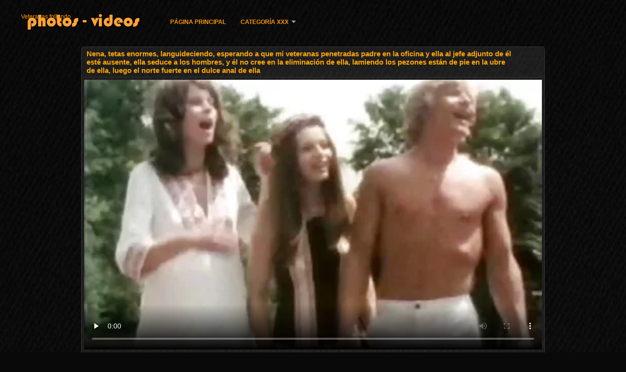

--- FILE ---
content_type: text/html; charset=UTF-8
request_url: https://veteranasfollando.com/video/2435/nena-tetas-enormes-languideciendo-esperando-a-que-mi-veteranas-penetradas-padre-en-la-oficina-y-ella-al-jefe-adjunto-de-%C3%A9l-est%C3%A9-ausente-ella-seduce-a-los-hombres-y-%C3%A9l-no-cree-en-la-eliminaci%C3%B3n-de-ella-lamiendo-los-pezones-est%C3%A1n-de-pie-en-la-ubre-de-ella-luego-el-norte-fuerte-en-el-dulce-anal-de-ella
body_size: 11038
content:
<!DOCTYPE html>
<html lang="es">
<head>
<meta http-equiv="Content-Language" content="es" />
<title>Nena, tetas enormes, languideciendo, esperando a que mi veteranas penetradas padre en la oficina y ella al jefe adjunto de él esté ausente, ella seduce a los hombres, y él no cree en la eliminación de ella, lamiendo los pezones están de pie en la ubre de ella, luego el norte fuerte en el dulce anal de ella</title>
<meta http-equiv="Content-Type" content="text/html; charset=utf-8" />
<meta name="viewport" content="width=device-width, initial-scale=1.0">
<meta http-equiv="X-UA-Compatible" content="IE=edge" />
<meta name="keywords" content="Veteranas follando, porno gratis xxx porno caliente " />
<meta name="description" content="El hombre regresó de la oficina y fue a la cocina, vio a la suegra del niño desnudo, afortunadamente, incluso en pantalones cortos y comenzó a hacer declaraciones de que no vivía aquí solo y tenía que cumplir con las reglas de cortesía. Luego el diablo se movió hacia la niña y ella comenzó a discutir con él, luego se veteranas penetradas quitó la ropa interior, tomó su mano, estiró el vestido para que lo usara e insertó sus dedos en su vagina." />
<link rel="canonical" href="https://veteranasfollando.com/video/2435/nena-tetas-enormes-languideciendo-esperando-a-que-mi-veteranas-penetradas-padre-en-la-oficina-y-ella-al-jefe-adjunto-de-él-esté-ausente-ella-seduce-a-los-hombres-y-él-no-cree-en-la-eliminación-de-ella-lamiendo-los-pezones-están-de-pie-en-la-ubre-de-ella-luego-el-norte-fuerte-en-el-dulce-anal-de-ella/"/>
<link rel="shortcut icon" href="https://veteranasfollando.com/files/favicon.ico" />
<link rel="stylesheet" href="https://veteranasfollando.com/files/style_new.css" type="text/css" media="all">
<meta name="author" content="PornoMan" />
<meta name="robots" content="ALL" />
<meta name="revisit-after" content="1 day" />
<meta name="rating" content="RTA-5042-1996-1400-1577-RTA" />
<base target="_blank">
<style>body,.video_block {font-family: Arial;}</style></head>
<body><header role="banner">
<div id="header">
<div class="header_holder"><nav role="navigation">
<div id="logo"><a href="https://veteranasfollando.com/" target="_self">Veteranas follando</a></div>
<div id="top-menu">
<a href="https://veteranasfollando.com/" target="_self">Página principal </a>
<span class="categoriesHref"><a title="Joder categorías " href="https://veteranasfollando.com/categoryall.html" class=" cathref drop_down" target="_self">Categoría XXX <span class="dropdown_arrow"></span></a><div class="arrow_popup"></div><div class="cat_popup">
<ul class="categories_dropdown_ul">
<li><a title="Porno Amateur" href="https://veteranasfollando.com/category/amateur/" target="_self">Porno Amateur</a></li><li><a title="Sexy hd" href="https://veteranasfollando.com/category/hd/" target="_self">Sexy hd</a></li><li><a title="Desnuda chicas adolescentes" href="https://veteranasfollando.com/category/teens/" target="_self">Desnuda chicas adolescentes</a></li><li><a title="Cuties asiáticos" href="https://veteranasfollando.com/category/asian/" target="_self">Cuties asiáticos</a></li><li><a title="Maduro" href="https://veteranasfollando.com/category/matures/" target="_self">Maduro</a></li><li><a title="MILF" href="https://veteranasfollando.com/category/milf/" target="_self">MILF</a></li><li><a title="Lindo desnudo" href="https://veteranasfollando.com/category/blowjobs/" target="_self">Lindo desnudo</a></li><li><a title="Tetas" href="https://veteranasfollando.com/category/big_boobs/" target="_self">Tetas</a></li><li><a title="Xxx sexo duro" href="https://veteranasfollando.com/category/hardcore/" target="_self">Xxx sexo duro</a></li><li><a title="Corrida en la cama" href="https://veteranasfollando.com/category/cumshots/" target="_self">Corrida en la cama</a></li>
</ul><ul class="categories_dropdown_ul">
<li><a title="Anal video" href="https://veteranasfollando.com/category/anal/" target="_self">Anal video</a></li><li><a title="Masturbación" href="https://veteranasfollando.com/category/masturbation/" target="_self">Masturbación</a></li><li><a title="Sexy japonés" href="https://veteranasfollando.com/category/japanese/" target="_self">Sexy japonés</a></li><li><a title="Gatito" href="https://veteranasfollando.com/category/pussy/" target="_self">Gatito</a></li><li><a title="Voyeur levas" href="https://veteranasfollando.com/category/voyeur/" target="_self">Voyeur levas</a></li><li><a title="Viejo+joven" href="https://veteranasfollando.com/category/old+young/" target="_self">Viejo+joven</a></li><li><a title="Sexo babes" href="https://veteranasfollando.com/category/babes/" target="_self">Sexo babes</a></li><li><a title="Esposa" href="https://veteranasfollando.com/category/wife/" target="_self">Esposa</a></li><li><a title="Intermitente" href="https://veteranasfollando.com/category/public_nudity/" target="_self">Intermitente</a></li><li><a title="Bubí" href="https://veteranasfollando.com/category/grannies/" target="_self">Bubí</a></li>
</ul><ul class="categories_dropdown_ul">
<li><a title="Rubio" href="https://veteranasfollando.com/category/blondes/" target="_self">Rubio</a></li><li><a title="Bbw porno" href="https://veteranasfollando.com/category/bbw/" target="_self">Bbw porno</a></li><li><a title="Lesbianas" href="https://veteranasfollando.com/category/lesbians/" target="_self">Lesbianas</a></li><li><a title="Sexy interracial" href="https://veteranasfollando.com/category/interracial/" target="_self">Sexy interracial</a></li><li><a title="Cámaras ocultas" href="https://veteranasfollando.com/category/hidden_cams/" target="_self">Cámaras ocultas</a></li><li><a title="Sexy morenas" href="https://veteranasfollando.com/category/brunettes/" target="_self">Sexy morenas</a></li><li><a title="Sexy alemán" href="https://veteranasfollando.com/category/german/" target="_self">Sexy alemán</a></li><li><a title="Sexy femdom" href="https://veteranasfollando.com/category/femdom/" target="_self">Sexy femdom</a></li><li><a title="Sexy creampie" href="https://veteranasfollando.com/category/creampie/" target="_self">Sexy creampie</a></li><li><a title="Handjobs" href="https://veteranasfollando.com/category/handjobs/" target="_self">Handjobs</a></li>
</ul><ul class="categories_dropdown_ul">
<li><a title="Atado sexo" href="https://veteranasfollando.com/category/bdsm/" target="_self">Atado sexo</a></li><li><a title="Tetas" href="https://veteranasfollando.com/category/tits/" target="_self">Tetas</a></li><li><a title="Punto De Vista" href="https://veteranasfollando.com/category/pov/" target="_self">Punto De Vista</a></li><li><a title="Sexy peluda" href="https://veteranasfollando.com/category/hairy/" target="_self">Sexy peluda</a></li><li><a title="Sexy tratamientos faciales" href="https://veteranasfollando.com/category/facials/" target="_self">Sexy tratamientos faciales</a></li><li><a title="Juguetes sexuales, películas" href="https://veteranasfollando.com/category/sex_toys/" target="_self">Juguetes sexuales, películas</a></li><li><a title="Sexy intermitente" href="https://veteranasfollando.com/category/flashing/" target="_self">Sexy intermitente</a></li><li><a title="Conocido" href="https://veteranasfollando.com/category/pornstars/" target="_self">Conocido</a></li><li><a title="Sexo en grupo" href="https://veteranasfollando.com/category/group_sex/" target="_self">Sexo en grupo</a></li><li><a title="Tripartito" href="https://veteranasfollando.com/category/threesomes/" target="_self">Tripartito</a></li>
</ul><ul class="categories_dropdown_ul">
<li><a title="Xxx medias" href="https://veteranasfollando.com/category/stockings/" target="_self">Xxx medias</a></li><li><a title="Cámaras Web" href="https://veteranasfollando.com/category/webcams/" target="_self">Cámaras Web</a></li><li><a title="Famoso" href="https://veteranasfollando.com/category/celebrities/" target="_self">Famoso</a></li><li><a title="Sexy cornudo" href="https://veteranasfollando.com/category/cuckold/" target="_self">Sexy cornudo</a></li><li><a title="Negro+ébano" href="https://veteranasfollando.com/category/black+ebony/" target="_self">Negro+ébano</a></li><li><a title="Cerca de ups sexo" href="https://veteranasfollando.com/category/close-ups/" target="_self">Cerca de ups sexo</a></li><li><a title="Sexy francés" href="https://veteranasfollando.com/category/french/" target="_self">Sexy francés</a></li><li><a title="Madre" href="https://veteranasfollando.com/category/mom/" target="_self">Madre</a></li><li><a title="Pene grande sexo" href="https://veteranasfollando.com/category/big_cock/" target="_self">Pene grande sexo</a></li><li><a title="Sexy consolador" href="https://veteranasfollando.com/category/dildo/" target="_self">Sexy consolador</a></li>
</ul><span style="float:none;clear:both;"></span><div class="div_all_categories"><a class="all_categories" href="https://veteranasfollando.com/categoryall.html" target="_self">Todos los porno category </a></div></div></span>
</div>
</nav><div class="clear"></div>
</div>
</div>
</header><main role="main"><div id="content">
<div class="content"><div class="video_cols">
<div class="col_video">
<div>
<h1>Nena, tetas enormes, languideciendo, esperando a que mi veteranas penetradas padre en la oficina y ella al jefe adjunto de él esté ausente, ella seduce a los hombres, y él no cree en la eliminación de ella, lamiendo los pezones están de pie en la ubre de ella, luego el norte fuerte en el dulce anal de ella</h1>
<div class="flashdata"><div id="myElement">
<video preload="none" controls poster="https://veteranasfollando.com/media/thumbs/5/v02435.webp?1613869482" style="top: 0; left: 0; width: 100%; height: 100%; background-color: #000;"><source src="https://vs4.videosrc.net/s/3/39/39fd250c289e67cd9e385b3bfe019e52.mp4?md5=8HDQuVOL5_kmQPxReKCsVQ&expires=1768680003" type="video/mp4"/></video>
</div></div>
<div class="video_extras">
<div class="video-views video-bubble">Vista:  2486</div>
<div class="clear"></div>
<div class="video-categories margin-categories"><div class="category-label">Categorías de mierda </div>
<a href="/category/vintage/">Mejor porno vintage</a> 
<a href="/tag/18/">veteranas penetradas</a> 
<div class="clear"></div></div>
<div class="story_desription">El hombre regresó de la oficina y fue a la cocina, vio a la suegra del niño desnudo, afortunadamente, incluso en pantalones cortos y comenzó a hacer declaraciones de que no vivía aquí solo y tenía que cumplir con las reglas de cortesía. Luego el diablo se movió hacia la niña y ella comenzó a discutir con él, luego se veteranas penetradas quitó la ropa interior, tomó su mano, estiró el vestido para que lo usara e insertó sus dedos en su vagina.</div></div>
</div>
</div>

<div class="col_side">Porno gratis 
<ul class="video_list_top_days">		
<li class="one_col_video">
	<a href="https://veteranasfollando.com/link.php"><span class="video_image"><img src="https://veteranasfollando.com/media/thumbs/0/v09720.webp?1611364295" alt="Joven casero pareja write su amateur sexo videos gratis de veteranas follando en vídeo"/></span>
	<p>Joven casero pareja write su amateur sexo videos gratis de veteranas follando en vídeo</p>
		<span class="duration">06:27</span>
		<div class="video_views"><i class="icon-visibility"></i>35892</div>
		<div class="mini-rating" title="Votes: 1050">1050<i class="icon-video-list-thumbs-up icon-thumbs-up"></i></div></a>
</li><li class="one_col_video">
	<a href="/video/8800/un-hombre-libra-un-co%C3%B1o-de-veteranas-peludas-follando-una-puta-barata-y-dentro-de/"><span class="video_image"><img src="https://veteranasfollando.com/media/thumbs/0/v08800.webp?1611449934" alt="Un hombre libra un coño de veteranas peludas follando una puta barata y dentro de"/></span>
	<p>Un hombre libra un coño de veteranas peludas follando una puta barata y dentro de</p>
		<span class="duration">14:56</span>
		<div class="video_views"><i class="icon-visibility"></i>28505</div>
		<div class="mini-rating" title="Votes: 751">751<i class="icon-video-list-thumbs-up icon-thumbs-up"></i></div></a>
</li><li class="one_col_video">
	<a href="https://veteranasfollando.com/link.php"><span class="video_image"><img src="https://veteranasfollando.com/media/thumbs/9/v02619.webp?1609689296" alt="Una chica en una bicicleta tiene el pelo rojo ardiente que llevar a las niñas a una casa rural para veteranas tetonas follando comer fresas juntos y sexo codicioso por las quemaduras de la chimenea"/></span>
	<p>Una chica en una bicicleta tiene el pelo rojo ardiente que llevar a las niñas a una casa rural para veteranas tetonas follando comer fresas juntos y sexo codicioso por las quemaduras de la chimenea</p>
		<span class="duration">14:38</span>
		<div class="video_views"><i class="icon-visibility"></i>31879</div>
		<div class="mini-rating" title="Votes: 552">552<i class="icon-video-list-thumbs-up icon-thumbs-up"></i></div></a>
</li>
<li class="clear"></li>
</ul></div>
<div class="clear"></div>
</div>
<div class="related">
<div class="block_head"><h2>Similar Veteranas follando película porno </h2></div>
<ul class="video_list">		
<li class="video_block">
	<a href="https://veteranasfollando.com/link.php"><span class="video_image"><img src="https://veteranasfollando.com/media/thumbs/7/v00667.webp?1612919288" alt="La hermana de los trabajadores rusos, una joven amante de la casa que no tiene el dinero para pagar, pero hay una hermosa L. palo en la copa de veteranos follando pantimedias" width="450" height="265"></span>
	<p>La hermana de los trabajadores rusos, una joven amante de la casa que no tiene el dinero para pagar, pero hay una hermosa L. palo en la copa de veteranos follando pantimedias</p>
		<span class="duration">04:54</span>
		<div class="video_views"><i class="icon-visibility"></i>29380</div>
		<div class="mini-rating" title="Votes: 467">467<i class="icon-video-list-thumbs-up icon-thumbs-up"></i></div></a>
</li><li class="video_block">
	<a href="/video/200/a-la-milf-tetona-le-encanta-ser-dominada-por-hombres-y-esta-vez-est%C3%A1-obligada-a-penetrar-dos-veces-y-agrietarse-los-agujeros-en-las-costuras-cuando-las-pollas-penetran-el-culo-y-el-co%C3%B1o-de-ella-veteranas-eroticas/"><span class="video_image"><img src="https://veteranasfollando.com/media/thumbs/0/v00200.webp?1609631805" alt="A la MILF tetona le encanta ser dominada por hombres y esta vez está obligada a penetrar dos veces y agrietarse los agujeros en las costuras cuando las pollas penetran el culo y el coño de ella veteranas eroticas" width="450" height="265"></span>
	<p>A la MILF tetona le encanta ser dominada por hombres y esta vez está obligada a penetrar dos veces y agrietarse los agujeros en las costuras cuando las pollas penetran el culo y el coño de ella veteranas eroticas</p>
		<span class="duration">15:58</span>
		<div class="video_views"><i class="icon-visibility"></i>23188</div>
		<div class="mini-rating" title="Votes: 350">350<i class="icon-video-list-thumbs-up icon-thumbs-up"></i></div></a>
</li><li class="video_block">
	<a href="/video/4520/ruso-polluelo-con-la-redondo-bot%C3%ADn-wake-arriba-debido-de-la-xxx-veteranas-amateur-mamada-para-la/"><span class="video_image"><img src="https://veteranasfollando.com/media/thumbs/0/v04520.webp?1610761921" alt="Ruso polluelo con la redondo botín wake arriba debido de la xxx veteranas amateur mamada para la" width="450" height="265"></span>
	<p>Ruso polluelo con la redondo botín wake arriba debido de la xxx veteranas amateur mamada para la</p>
		<span class="duration">13:14</span>
		<div class="video_views"><i class="icon-visibility"></i>29916</div>
		<div class="mini-rating" title="Votes: 418">418<i class="icon-video-list-thumbs-up icon-thumbs-up"></i></div></a>
</li><li class="video_block">
	<a href="/video/8040/trimestre-%C3%A9l-cogi%C3%B3-la-pornograf%C3%ADa-estrella-videos-de-pornos-maduras/"><span class="video_image"><img src="https://veteranasfollando.com/media/thumbs/0/v08040.webp?1613439137" alt="Trimestre él cogió la pornografía estrella videos de pornos maduras" width="450" height="265"></span>
	<p>Trimestre él cogió la pornografía estrella videos de pornos maduras</p>
		<span class="duration">06:10</span>
		<div class="video_views"><i class="icon-visibility"></i>14991</div>
		<div class="mini-rating" title="Votes: 186">186<i class="icon-video-list-thumbs-up icon-thumbs-up"></i></div></a>
</li><li class="video_block">
	<a href="https://veteranasfollando.com/link.php"><span class="video_image"><img src="https://veteranasfollando.com/media/thumbs/4/v04724.webp?1613180589" alt="Reina de la belleza y el polvo de su búsqueda de la más larga videos xxx veteranos en su ciudad, cumplir con su ideal" width="450" height="265"></span>
	<p>Reina de la belleza y el polvo de su búsqueda de la más larga videos xxx veteranos en su ciudad, cumplir con su ideal</p>
		<span class="duration">01:30</span>
		<div class="video_views"><i class="icon-visibility"></i>18088</div>
		<div class="mini-rating" title="Votes: 189">189<i class="icon-video-list-thumbs-up icon-thumbs-up"></i></div></a>
</li><li class="video_block">
	<a href="https://veteranasfollando.com/link.php"><span class="video_image"><img src="https://veteranasfollando.com/media/thumbs/2/v09882.webp?1609601656" alt="Chico presta atención a Latina culo veteranas culiando" width="450" height="265"></span>
	<p>Chico presta atención a Latina culo veteranas culiando</p>
		<span class="duration">06:27</span>
		<div class="video_views"><i class="icon-visibility"></i>20346</div>
		<div class="mini-rating" title="Votes: 192">192<i class="icon-video-list-thumbs-up icon-thumbs-up"></i></div></a>
</li><li class="video_block">
	<a href="/video/4560/rubia-milf-videos-de-pornos-maduras-chupa-bastante-tap-de-people-de-la-streets/"><span class="video_image"><img src="https://veteranasfollando.com/media/thumbs/0/v04560.webp?1612314781" alt="Rubia MILF videos de pornos maduras chupa bastante tap de people de la streets" width="450" height="265"></span>
	<p>Rubia MILF videos de pornos maduras chupa bastante tap de people de la streets</p>
		<span class="duration">01:27</span>
		<div class="video_views"><i class="icon-visibility"></i>20596</div>
		<div class="mini-rating" title="Votes: 175">175<i class="icon-video-list-thumbs-up icon-thumbs-up"></i></div></a>
</li><li class="video_block">
	<a href="/video/9859/dos-hombres-j%C3%B3venes-y-libertino-juntos-la-sexo-con-veteranas-casero-investigaci%C3%B3n-sobre-el-pene-chico/"><span class="video_image"><img src="https://veteranasfollando.com/media/thumbs/9/v09859.webp?1612056345" alt="Dos hombres jóvenes, y libertino juntos la sexo con veteranas casero investigación sobre el pene chico" width="450" height="265"></span>
	<p>Dos hombres jóvenes, y libertino juntos la sexo con veteranas casero investigación sobre el pene chico</p>
		<span class="duration">11:23</span>
		<div class="video_views"><i class="icon-visibility"></i>10784</div>
		<div class="mini-rating" title="Votes: 87">87<i class="icon-video-list-thumbs-up icon-thumbs-up"></i></div></a>
</li><li class="video_block">
	<a href="https://veteranasfollando.com/link.php"><span class="video_image"><img src="https://veteranasfollando.com/media/thumbs/6/v08906.webp?1609431749" alt="Modelo porno abierto de ancho strap-on con un veteranas eroticas hombre blanco" width="450" height="265"></span>
	<p>Modelo porno abierto de ancho strap-on con un veteranas eroticas hombre blanco</p>
		<span class="duration">01:59</span>
		<div class="video_views"><i class="icon-visibility"></i>34714</div>
		<div class="mini-rating" title="Votes: 279">279<i class="icon-video-list-thumbs-up icon-thumbs-up"></i></div></a>
</li><li class="video_block">
	<a href="/video/9785/joven-cachonda-perras-mierda-en-una-discoteca-videos-pornos-de-mujeres-veteranas-con-chicos/"><span class="video_image"><img src="https://veteranasfollando.com/media/thumbs/5/v09785.webp?1611105796" alt="Joven cachonda perras mierda en una discoteca videos pornos de mujeres veteranas con chicos" width="450" height="265"></span>
	<p>Joven cachonda perras mierda en una discoteca videos pornos de mujeres veteranas con chicos</p>
		<span class="duration">12:01</span>
		<div class="video_views"><i class="icon-visibility"></i>13267</div>
		<div class="mini-rating" title="Votes: 106">106<i class="icon-video-list-thumbs-up icon-thumbs-up"></i></div></a>
</li><li class="video_block">
	<a href="https://veteranasfollando.com/link.php"><span class="video_image"><img src="https://veteranasfollando.com/media/thumbs/8/v00258.webp?1612919273" alt="El chico notó a la chica caliente debajo del abrigo que llevaba un traje de látex, y cuando le aludió al respecto, estaba muy molesta y quería irse, pero la chantajeó, y dijo que si no tenían sexo, le dirá a todos y a la perra veteranas cogiendo que lo chupen" width="450" height="265"></span>
	<p>El chico notó a la chica caliente debajo del abrigo que llevaba un traje de látex, y cuando le aludió al respecto, estaba muy molesta y quería irse, pero la chantajeó, y dijo que si no tenían sexo, le dirá a todos y a la perra veteranas cogiendo que lo chupen</p>
		<span class="duration">04:34</span>
		<div class="video_views"><i class="icon-visibility"></i>15251</div>
		<div class="mini-rating" title="Votes: 121">121<i class="icon-video-list-thumbs-up icon-thumbs-up"></i></div></a>
</li><li class="video_block">
	<a href="https://veteranasfollando.com/link.php"><span class="video_image"><img src="https://veteranasfollando.com/media/thumbs/3/v06923.webp?1609607562" alt="Madura esposa engañando a su porno veteranos marido follando en su coño como una vaquera" width="450" height="265"></span>
	<p>Madura esposa engañando a su porno veteranos marido follando en su coño como una vaquera</p>
		<span class="duration">08:17</span>
		<div class="video_views"><i class="icon-visibility"></i>9049</div>
		<div class="mini-rating" title="Votes: 67">67<i class="icon-video-list-thumbs-up icon-thumbs-up"></i></div></a>
</li><li class="video_block">
	<a href="https://veteranasfollando.com/link.php"><span class="video_image"><img src="https://veteranasfollando.com/media/thumbs/0/v01040.webp?1609670183" alt="Un niño despierta videos de xxx veteranas a una madre rusa durmiendo en ropa deportiva y lame su coño y toma el Big, Loud ella en un agujero lascivo" width="450" height="265"></span>
	<p>Un niño despierta videos de xxx veteranas a una madre rusa durmiendo en ropa deportiva y lame su coño y toma el Big, Loud ella en un agujero lascivo</p>
		<span class="duration">06:47</span>
		<div class="video_views"><i class="icon-visibility"></i>23478</div>
		<div class="mini-rating" title="Votes: 174">174<i class="icon-video-list-thumbs-up icon-thumbs-up"></i></div></a>
</li><li class="video_block">
	<a href="/video/7214/mujer-negra-madura-deja-que-la-polla-de-una-persona-blanca-est%C3%A9-en-un-culo-videos-sexo-con-veteranas-de-chocolate/"><span class="video_image"><img src="https://veteranasfollando.com/media/thumbs/4/v07214.webp?1612659713" alt="Mujer negra madura deja que la polla de una persona blanca esté en un culo videos sexo con veteranas de chocolate" width="450" height="265"></span>
	<p>Mujer negra madura deja que la polla de una persona blanca esté en un culo videos sexo con veteranas de chocolate</p>
		<span class="duration">06:55</span>
		<div class="video_views"><i class="icon-visibility"></i>26709</div>
		<div class="mini-rating" title="Votes: 195">195<i class="icon-video-list-thumbs-up icon-thumbs-up"></i></div></a>
</li><li class="video_block">
	<a href="/video/4659/la-madre-del-nuevo-hijo-videos-sexo-con-veteranas-del-acoso-del-estudiante-intenta-tener-sexo-con-un-hombre-maduro-y-experimentado/"><span class="video_image"><img src="https://veteranasfollando.com/media/thumbs/9/v04659.webp?1609633716" alt="La madre del nuevo hijo videos sexo con veteranas del acoso del estudiante intenta tener sexo con un hombre maduro y experimentado" width="450" height="265"></span>
	<p>La madre del nuevo hijo videos sexo con veteranas del acoso del estudiante intenta tener sexo con un hombre maduro y experimentado</p>
		<span class="duration">11:25</span>
		<div class="video_views"><i class="icon-visibility"></i>11193</div>
		<div class="mini-rating" title="Votes: 80">80<i class="icon-video-list-thumbs-up icon-thumbs-up"></i></div></a>
</li><li class="video_block">
	<a href="https://veteranasfollando.com/link.php"><span class="video_image"><img src="https://veteranasfollando.com/media/thumbs/9/v07819.webp?1611625361" alt="Curvas puta obtiene aproximadamente follada en todos videos pornos de mujeres veteranas los agujeros en Amateur gangbang" width="450" height="265"></span>
	<p>Curvas puta obtiene aproximadamente follada en todos videos pornos de mujeres veteranas los agujeros en Amateur gangbang</p>
		<span class="duration">03:00</span>
		<div class="video_views"><i class="icon-visibility"></i>34000</div>
		<div class="mini-rating" title="Votes: 242">242<i class="icon-video-list-thumbs-up icon-thumbs-up"></i></div></a>
</li><li class="video_block">
	<a href="/video/8413/compilaci%C3%B3n-de-hermosas-lesbianas-sexo-entre-j%C3%B3venes-perras-y-maduras-putas-veteranas-espa%C3%B1olas-xxx/"><span class="video_image"><img src="https://veteranasfollando.com/media/thumbs/3/v08413.webp?1609609503" alt="Compilación de hermosas lesbianas sexo entre jóvenes perras y maduras putas veteranas españolas xxx" width="450" height="265"></span>
	<p>Compilación de hermosas lesbianas sexo entre jóvenes perras y maduras putas veteranas españolas xxx</p>
		<span class="duration">06:40</span>
		<div class="video_views"><i class="icon-visibility"></i>21336</div>
		<div class="mini-rating" title="Votes: 151">151<i class="icon-video-list-thumbs-up icon-thumbs-up"></i></div></a>
</li><li class="video_block">
	<a href="/video/342/una-mujer-deliciosa-burl%C3%A1ndose-de-un-chico-mientras-montaba-en-el-columpio-junto-al-veteranas-folando-neum%C3%A1tico-con-pares-de-culo-en-el-fondo-de-ella-y-el-chico-corr%C3%ADa-por-la-casa-y-se-untaba-aceite-en-un-perro-grandes-pollas-audaces-y-fisting-directamente-en-los-agujeros-de-ella/"><span class="video_image"><img src="https://veteranasfollando.com/media/thumbs/2/v00342.webp?1613439795" alt="Una mujer deliciosa burlándose de un chico mientras montaba en el columpio junto al veteranas folando neumático con pares de culo, en el fondo de ella, y el chico corría por la casa y se untaba aceite en un perro, grandes pollas audaces y fisting directamente en los agujeros de ella" width="450" height="265"></span>
	<p>Una mujer deliciosa burlándose de un chico mientras montaba en el columpio junto al veteranas folando neumático con pares de culo, en el fondo de ella, y el chico corría por la casa y se untaba aceite en un perro, grandes pollas audaces y fisting directamente en los agujeros de ella</p>
		<span class="duration">02:24</span>
		<div class="video_views"><i class="icon-visibility"></i>7345</div>
		<div class="mini-rating" title="Votes: 51">51<i class="icon-video-list-thumbs-up icon-thumbs-up"></i></div></a>
</li><li class="video_block">
	<a href="/video/2554/guy-ayudar-a-una-anfitriona-lucrativa-limpieza-patio-de-la-granja-y-cuando-se-pone-demasiado-caliente-en-la-carretera-se-quit%C3%B3-las-camisas-de-veteranas-follando-gratis-s%C3%AD-mismo-y-la-madre-tambi%C3%A9n-lo-hacen-y-el-chico-se-sorprende-por-sus-tetas-y-ella-lo-tir%C3%B3-en-el-almac%C3%A9n-dice-que-ella-no-ha-tenido-un-hombre-en-mucho-tiempo-y-lo-que-sucede-en/"><span class="video_image"><img src="https://veteranasfollando.com/media/thumbs/4/v02554.webp?1609585549" alt="Guy ayudar a una anfitriona lucrativa limpieza patio de la granja y cuando se pone demasiado caliente en la carretera, se quitó las camisas de veteranas follando gratis sí mismo y la madre, también lo hacen y el chico se sorprende por sus tetas y ella lo tiró en el almacén dice que ella no ha tenido un hombre en mucho tiempo, y lo que sucede en" width="450" height="265"></span>
	<p>Guy ayudar a una anfitriona lucrativa limpieza patio de la granja y cuando se pone demasiado caliente en la carretera, se quitó las camisas de veteranas follando gratis sí mismo y la madre, también lo hacen y el chico se sorprende por sus tetas y ella lo tiró en el almacén dice que ella no ha tenido un hombre en mucho tiempo, y lo que sucede en</p>
		<span class="duration">07:47</span>
		<div class="video_views"><i class="icon-visibility"></i>25660</div>
		<div class="mini-rating" title="Votes: 178">178<i class="icon-video-list-thumbs-up icon-thumbs-up"></i></div></a>
</li><li class="video_block">
	<a href="/video/1296/%C3%A1spero-folla-a-su-novia-rusa-con-un-falo-y-luego-la-golpea-en-su-veteranas-culonas-follando-l-con-doble-penetraci%C3%B3n/"><span class="video_image"><img src="https://veteranasfollando.com/media/thumbs/6/v01296.webp?1609724686" alt="Áspero folla a su novia rusa con un falo y luego la golpea en su veteranas culonas follando L. Con doble penetración" width="450" height="265"></span>
	<p>Áspero folla a su novia rusa con un falo y luego la golpea en su veteranas culonas follando L. Con doble penetración</p>
		<span class="duration">02:59</span>
		<div class="video_views"><i class="icon-visibility"></i>3383</div>
		<div class="mini-rating" title="Votes: 23">23<i class="icon-video-list-thumbs-up icon-thumbs-up"></i></div></a>
</li><li class="video_block">
	<a href="/video/6697/gran-esposa-traje-para-la-completo-mierda-videos-pornos-caseros-de-veteranas/"><span class="video_image"><img src="https://veteranasfollando.com/media/thumbs/7/v06697.webp?1609702982" alt="Gran esposa traje para la completo mierda videos pornos caseros de veteranas" width="450" height="265"></span>
	<p>Gran esposa traje para la completo mierda videos pornos caseros de veteranas</p>
		<span class="duration">05:57</span>
		<div class="video_views"><i class="icon-visibility"></i>19662</div>
		<div class="mini-rating" title="Votes: 131">131<i class="icon-video-list-thumbs-up icon-thumbs-up"></i></div></a>
</li><li class="video_block">
	<a href="/video/5069/mi-marido-suavemente-despert%C3%B3-madura-esposa-y-darle-una-ma%C3%B1ana-tradici%C3%B3n-mierda-videos-de-veteranas-haciendo-el-amor-eso/"><span class="video_image"><img src="https://veteranasfollando.com/media/thumbs/9/v05069.webp?1613525557" alt="Mi marido suavemente despertó madura esposa y darle una mañana tradición mierda videos de veteranas haciendo el amor eso" width="450" height="265"></span>
	<p>Mi marido suavemente despertó madura esposa y darle una mañana tradición mierda videos de veteranas haciendo el amor eso</p>
		<span class="duration">05:47</span>
		<div class="video_views"><i class="icon-visibility"></i>15061</div>
		<div class="mini-rating" title="Votes: 99">99<i class="icon-video-list-thumbs-up icon-thumbs-up"></i></div></a>
</li><li class="video_block">
	<a href="/video/5278/bonita-rubia-con-grandes-tetas-no-esperaba-un-duro-dp-casting-videos-por-no-maduras/"><span class="video_image"><img src="https://veteranasfollando.com/media/thumbs/8/v05278.webp?1610758735" alt="Bonita rubia con grandes tetas no esperaba un duro DP casting videos por no maduras" width="450" height="265"></span>
	<p>Bonita rubia con grandes tetas no esperaba un duro DP casting videos por no maduras</p>
		<span class="duration">05:37</span>
		<div class="video_views"><i class="icon-visibility"></i>9671</div>
		<div class="mini-rating" title="Votes: 63">63<i class="icon-video-list-thumbs-up icon-thumbs-up"></i></div></a>
</li><li class="video_block">
	<a href="/video/9929/chicas-delgadas-con-tetas-peque%C3%B1as-propagaci%C3%B3n-pantimedias-l-veteranas-sexo-videos-en-frente-bf/"><span class="video_image"><img src="https://veteranasfollando.com/media/thumbs/9/v09929.webp?1613610772" alt="Chicas delgadas con tetas pequeñas propagación pantimedias L. veteranas sexo videos en frente bf" width="450" height="265"></span>
	<p>Chicas delgadas con tetas pequeñas propagación pantimedias L. veteranas sexo videos en frente bf</p>
		<span class="duration">03:23</span>
		<div class="video_views"><i class="icon-visibility"></i>17702</div>
		<div class="mini-rating" title="Votes: 116">116<i class="icon-video-list-thumbs-up icon-thumbs-up"></i></div></a>
</li><li class="video_block">
	<a href="/video/1729/un-profesor-privado-para-ayudar-veteranas-penetradas-a-dos-j%C3%B3venes-estudiantes-rusos-y-una-buena-preparaci%C3%B3n-para-la-universidad/"><span class="video_image"><img src="https://veteranasfollando.com/media/thumbs/9/v01729.webp?1612489912" alt="Un profesor privado para ayudar veteranas penetradas a dos jóvenes estudiantes rusos y una buena preparación para la Universidad" width="450" height="265"></span>
	<p>Un profesor privado para ayudar veteranas penetradas a dos jóvenes estudiantes rusos y una buena preparación para la Universidad</p>
		<span class="duration">01:28</span>
		<div class="video_views"><i class="icon-visibility"></i>10109</div>
		<div class="mini-rating" title="Votes: 65">65<i class="icon-video-list-thumbs-up icon-thumbs-up"></i></div></a>
</li><li class="video_block">
	<a href="/video/6374/una-chica-joven-rubia-sexo-casero-de-veteranas-con-las-piernas-abiertas-y-hacer-felices-a-los-hombres-foll%C3%A1ndola/"><span class="video_image"><img src="https://veteranasfollando.com/media/thumbs/4/v06374.webp?1609580693" alt="Una chica joven, rubia sexo casero de veteranas con las piernas abiertas, y hacer felices a los hombres follándola" width="450" height="265"></span>
	<p>Una chica joven, rubia sexo casero de veteranas con las piernas abiertas, y hacer felices a los hombres follándola</p>
		<span class="duration">06:03</span>
		<div class="video_views"><i class="icon-visibility"></i>10889</div>
		<div class="mini-rating" title="Votes: 69">69<i class="icon-video-list-thumbs-up icon-thumbs-up"></i></div></a>
</li><li class="video_block">
	<a href="/video/9474/las-mujeres-h%C3%BAngaras-veteranas-espa%C3%B1olas-xxx-johanna-masturb%C3%A1ndose-el-co%C3%B1o-con-vibrador/"><span class="video_image"><img src="https://veteranasfollando.com/media/thumbs/4/v09474.webp?1613353892" alt="Las mujeres húngaras veteranas españolas xxx Johanna masturbándose el coño con vibrador" width="450" height="265"></span>
	<p>Las mujeres húngaras veteranas españolas xxx Johanna masturbándose el coño con vibrador</p>
		<span class="duration">06:18</span>
		<div class="video_views"><i class="icon-visibility"></i>15957</div>
		<div class="mini-rating" title="Votes: 101">101<i class="icon-video-list-thumbs-up icon-thumbs-up"></i></div></a>
</li><li class="video_block">
	<a href="/video/3759/compilaci%C3%B3n-de-%C3%A1spero-y-brutal-culo-de-mierda-joven-putas-veteranas-fallando-en-varias-posiciones/"><span class="video_image"><img src="https://veteranasfollando.com/media/thumbs/9/v03759.webp?1610499882" alt="Compilación de áspero y brutal culo de mierda joven putas veteranas fallando en varias posiciones" width="450" height="265"></span>
	<p>Compilación de áspero y brutal culo de mierda joven putas veteranas fallando en varias posiciones</p>
		<span class="duration">13:05</span>
		<div class="video_views"><i class="icon-visibility"></i>6650</div>
		<div class="mini-rating" title="Votes: 42">42<i class="icon-video-list-thumbs-up icon-thumbs-up"></i></div></a>
</li><li class="video_block">
	<a href="/video/4963/milf-en-piernas-largas-se-masturba-una-polla-a-veteranas-xxxx-una-trama-calva/"><span class="video_image"><img src="https://veteranasfollando.com/media/thumbs/3/v04963.webp?1610154348" alt="Milf en piernas largas se Masturba una polla a veteranas xxxx una trama calva" width="450" height="265"></span>
	<p>Milf en piernas largas se Masturba una polla a veteranas xxxx una trama calva</p>
		<span class="duration">12:47</span>
		<div class="video_views"><i class="icon-visibility"></i>6057</div>
		<div class="mini-rating" title="Votes: 38">38<i class="icon-video-list-thumbs-up icon-thumbs-up"></i></div></a>
</li><li class="video_block">
	<a href="/video/6132/mucama-chica-ayuda-veteranas-tetonas-follando-chico-poner-la-agujero-satisfacer-la-ansia-para-semen/"><span class="video_image"><img src="https://veteranasfollando.com/media/thumbs/2/v06132.webp?1609983952" alt="Mucama chica ayuda veteranas tetonas follando chico poner la agujero satisfacer la ansia para semen" width="450" height="265"></span>
	<p>Mucama chica ayuda veteranas tetonas follando chico poner la agujero satisfacer la ansia para semen</p>
		<span class="duration">06:38</span>
		<div class="video_views"><i class="icon-visibility"></i>23438</div>
		<div class="mini-rating" title="Votes: 147">147<i class="icon-video-list-thumbs-up icon-thumbs-up"></i></div></a>
</li><li class="video_block">
	<a href="/video/3021/linda-puta-aaliyah-hadid-chupar-profundo-y-chupar-grandes-pollas-tragar-la-polla-hasta-la-sexo-casero-veteranas-garganta-la-lengua-el-accidente-cerebrovascular-bolas-y-tir%C3%B3n-polla/"><span class="video_image"><img src="https://veteranasfollando.com/media/thumbs/1/v03021.webp?1609619662" alt="Linda puta Aaliyah Hadid, chupar profundo y chupar grandes pollas tragar la polla hasta la sexo casero veteranas garganta, la lengua, el accidente cerebrovascular bolas y tirón polla" width="450" height="265"></span>
	<p>Linda puta Aaliyah Hadid, chupar profundo y chupar grandes pollas tragar la polla hasta la sexo casero veteranas garganta, la lengua, el accidente cerebrovascular bolas y tirón polla</p>
		<span class="duration">15:25</span>
		<div class="video_views"><i class="icon-visibility"></i>5444</div>
		<div class="mini-rating" title="Votes: 34">34<i class="icon-video-list-thumbs-up icon-thumbs-up"></i></div></a>
</li>
</ul></div>
<div class="clear"></div>
</div></div>
<div class="clear"></div>
</div></main>
<div class="mob_footer">
<!--banner-->
</div>
<div id="menu">
<h2>el sitio web más popular en línea de todas las mujeres muy sexy Internet para las mujeres más sexys </h2>
<a href="/tag/7/">cogiendo veteranas</a>, <a href="/tag/85/">folladas de veteranas</a>, <a href="/tag/58/">porn maduras amateur</a>, <a href="/tag/13/">porno veteranos</a>, <a href="/tag/29/">pornos caseras maduras</a>, <a href="/tag/17/">sexo casero con veteranas</a>, <a href="/tag/68/">sexo casero de veteranas</a>, <a href="/tag/9/">sexo casero veteranas</a>, <a href="/tag/80/">sexo con veteranas casero</a>, <a href="/tag/6/">tetonas veteranas</a>, <a href="/tag/65/">ver veteranas follando</a>, <a href="/tag/55/">ver videos de mujeres maduras xxx</a>, <a href="/tag/74/">ver videos de porno de veteranas</a>, <a href="/tag/21/">ver videos porno de veteranas</a>, <a href="/tag/73/">ver videos porno veteranas</a>, <a href="/tag/50/">veteranas amateur xxx</a>, <a href="/tag/86/">veteranas buenas follando</a>, <a href="/tag/0/">veteranas cogiendo</a>, <a href="/tag/24/">veteranas colombianas follando</a>, <a href="/tag/40/">veteranas con jovenes xxx</a>, <a href="/tag/22/">veteranas con negros</a>, <a href="/tag/1/">veteranas culiando</a>, <a href="/tag/75/">veteranas culonas cojiendo</a>, <a href="/tag/32/">veteranas culonas follando</a>, <a href="/tag/61/">veteranas eroticas</a>, <a href="/tag/42/">veteranas españolas follando</a>, <a href="/tag/47/">veteranas españolas xxx</a>, <a href="/tag/27/">veteranas fallando</a>, <a href="/tag/76/">veteranas folando</a>, <a href="/tag/33/">veteranas folladoras</a>, <a href="/tag/67/">veteranas follando con jovencitos</a>, <a href="/tag/51/">veteranas follando con negros</a>, <a href="/tag/88/">veteranas follando gratis</a>, <a href="/tag/89/">veteranas follando videos gratis</a>, <a href="/tag/35/">veteranas follonas</a>, <a href="/tag/30/">veteranas fornicando</a>, <a href="/tag/14/">veteranas foyando</a>, <a href="/tag/53/">veteranas peludas follando</a>, <a href="/tag/18/">veteranas penetradas</a>, <a href="/tag/11/">veteranas pornos</a>, <a href="/tag/90/">veteranas sexo videos</a>, <a href="/tag/37/">veteranas tetonas follando</a>, <a href="/tag/44/">veteranas videos xxx</a>, <a href="/tag/39/">veteranas xxx caseros</a>, <a href="/tag/48/">veteranas xxx gratis</a>, <a href="/tag/57/">veteranas xxx videos</a>, <a href="/tag/20/">veteranas xxxx</a>, <a href="/tag/15/">veteranasfollando</a>, <a href="/tag/66/">veteranos cojiendo</a>, <a href="/tag/43/">veteranos follando</a>, <a href="/tag/46/">veteranos porno</a>, <a href="/tag/84/">video xxx de veteranas</a>, <a href="/tag/34/">video xxx veteranas</a>, <a href="/tag/5/">videos caseros maduras xxx</a>, <a href="/tag/12/">videos de pornos maduras</a>, <a href="/tag/56/">videos de sexo de veteranas</a>, <a href="/tag/23/">videos de sexo veteranas</a>, <a href="/tag/70/">videos de veteranas buenas</a>, <a href="/tag/71/">videos de veteranas culonas</a>, <a href="/tag/25/">videos de veteranas follando</a>, <a href="/tag/41/">videos de veteranas haciendo el amor</a>, <a href="/tag/62/">videos de veteranas tetonas</a>, <a href="/tag/10/">videos de veteranas xxx</a>, <a href="/tag/81/">videos de xxx veteranas</a>, <a href="/tag/52/">videos gratis de veteranas</a>, <a href="/tag/83/">videos gratis de veteranas follando</a>, <a href="/tag/3/">videos por no maduras</a>, <a href="/tag/54/">videos porno de veteranos</a>, <a href="/tag/45/">videos pornos amateur de maduras</a>, <a href="/tag/26/">videos pornos caseros de veteranas</a>, <a href="/tag/69/">videos pornos de mujeres veteranas</a>, <a href="/tag/77/">videos pornos de veteranas culonas</a>, <a href="/tag/4/">videos pornos veteranas</a>, <a href="/tag/72/">videos sexo con veteranas</a>, <a href="/tag/19/">videos sexo veteranas</a>, 
<div class="clear"></div>
</div>
<footer role="contentinfo"><div id="footer">
<p>
<a href="https://fa.veteranasfollando.com/">فیلم سکس زن</a>
<a href="https://hi.veteranasfollando.com/">सेक्सी वीडियो फुल मूवी हिंदी</a>
<a href="https://veteranasfollando.com/">Veteranas follando</a>
<a href="https://vi.veteranasfollando.com/">Xem phim sec gai xinh</a>
<a href="https://de.veteranasfollando.com/">Kostenlose hd pornos</a>
<a href="https://fr.veteranasfollando.com/">Vintage porn film</a>
<a href="https://hr.veteranasfollando.com/">Porn filme</a>
<a href="https://he.veteranasfollando.com/">סרטוני פורנו חינם</a>
<a href="https://it.veteranasfollando.com/">Film erotico gratis</a>
<a href="https://ro.veteranasfollando.com/">Filmexxx</a>
<a href="https://ja.veteranasfollando.com/">女性 向け av 無料 動画</a>
<a href="https://pt.veteranasfollando.com/">Videos de sexo gostoso</a>    
</p>
		<p style="color:#FFFFFF;">Sitio  <a href="https://veteranasfollando.com/" target="_self">Veteranas follando </a> está destinado a personas mayores de 18 años! Todas las fotos y películas porno en este sitio web se organizan y son <br/> en acceso gratuito a través de Internet. Todas las hermosas chicas sexy son mayores de 18 años. </p>
	<p><a href="https://es.pornomamme.com/">Incesto videos</a>, <a href="https://es.gratissexfilmen.com/">Porno africano</a>, <a href="https://es.papafickt.com/">Peliculas porno gratis</a>, <a href="https://xxxanalcasero.com/">XXX anal casero</a>, <a href="https://videosxxxcaserosgratis.com/">Videos xxx caseros gratis</a>, <a href="https://mexicanasfollando.top/">Mexicanas follando</a>, <a href="https://videosxxxhd.com/">videos XXX hd</a>, <a href="https://es.pornvidshot.com/">Maduras mexicanas xxx</a>, <a href="https://es.tysksex.com/">Videos xxx cornudos</a>, <a href="https://tetonas.best/">Maduras tetonas</a>, <a href="https://es.vecchifilmporno.com/">Videos xxx caseros</a>, <a href="https://es.hrvatskiporno.com/">Porno latino en español gratis</a>, <a href="https://mujeresdesnudasenlaplaya.com/">Mujeres desnudas en la playa</a>, <a href="https://es.bengalixxx.top/">Peliculas x</a>, <a href="https://pornolatinoespanol.net/">Porno latino espanol</a>, <a href="https://tetonas.icu/">Mujeres tetonas</a>, <a href="https://videosxxxcerdas.net/">Videos xxx cerdas</a>, <a href="https://calientes.best/">Mujeres calientes</a>, <a href="https://videosxxxveteranas.com/">Videos xxx veteranas</a>, <a href="https://videospornoscaseros.net/">Videos pornos caseros</a>, <a href="https://es.xxxbanla.top/">XXX eroticas</a>, <a href="https://latinasculonas.top/">Latinas culonas</a>, <a href="https://es.videohardamatoriali.com/">Videos xxx gratis</a>, <a href="https://es.zhgal.com/">Videos de Porno</a>, <a href="https://sexodeamor.com/">Videos sexo</a>, <a href="https://senoras.monster/">Señoras maduras</a>, <a href="https://es.melayuseksvideo.net/">Porno españolas</a>, <a href="https://senorasfollando.top/">Señoras follando</a>, <a href="https://videospornoguatemala.com/">Videos porno guatemala</a>, <a href="https://es.bhidioinlisa.com/">Gordibuenas xxx</a>, <a href="https://es.filmxfrancais.com/">Porno romantico</a>, <a href="https://videosxxxamateur.org/">Videos xxx amateur</a>, <a href="https://videospornomexicanos.org/">Videos porno mexicanos</a>, <a href="https://videosxxxguatemala.com/">Videos xxx guatemala</a>, <a href="https://xxxborrachas.top/">XXX borrachas</a>, <a href="https://latinas.monster/">Latinas maduras</a>, <a href="https://fotospeludas.com/">Porno peludas</a>, <a href="https://es.tochterporn.com/">Videos xxx caseros</a>, <a href="https://es.desisekasi.com/">Culos porno</a>, <a href="https://es.videopornoconvecchie.com/">Videos xxx argentina</a>, <a href="https://videosdepornosmaduras.com/">Videos de pornos maduras</a>, <a href="https://es.reifefrauenvideo.com/">Orgias xxx</a>, <a href="https://es.vedetexxx.com/">Sub español xxx</a>, <a href="https://videosxxxecuador.com/">Videos xxx Ecuador</a>, <a href="https://ecuatorianas.best/">Ecuatorianas xxx</a>, <a href="https://peludasmaduras.top/">Peludas maduras</a>, <a href="https://es.bipividiyo.com/">Japonesas xxx</a>, <a href="http://pornoabuelas.net/">Porno abuelas</a>, <a href="https://es.freiepornofilme.com/">Porno familiar</a>, <a href="https://pornoenespanolgratis.com/">Porno en español gratis</a>, </p>
	
	© Veteranas follando 
</div>

</footer><div class="outer-fade"><div class="fade"></div><div class="inner-fade"></div></div>
</body>
</html>

--- FILE ---
content_type: text/css
request_url: https://veteranasfollando.com/files/style_new.css
body_size: 13658
content:
.div_all_categories{margin:15px;float:none;clear:both;}.all_categories{background:rgba(255, 255, 255, 0.06);display:block;width:100%;text-align:center;padding-top:12px !important;padding-bottom:12px !important;font-weight:bold;font-size:18px;border:1px solid #343434;border-radius:5px;clear:both;}.all_categories:hover{color:#bf0303;}.list_item:hover a,.remind_link{text-decoration:underline}.search,.submit-button{-webkit-appearance:none}.helper a,label{font-style:italic}body,html,table.body{height:100%}#pagenav ul li,.div_sort li,li.clear,li.related_video,li.video_block,ul.download_links li,ul.sub-list li{list-style-type:none}body,html{padding:0}#top-menu,#top-menu>.current,#top-menu>a{float:left;display:block}.categories_ul>li,.list_item a,.one_col_video p,.related_video p,.top-menu li a,.user_stick,.video_block p{text-overflow:ellipsis}html{margin:0;background:url(https://veteranasfollando.com/files/bgimgm.jpg) #090909}body{color:#C4C4C4;font-family:Helvetica,Arial,Helvetica,sans-serif;font-size:12px;width:100%;margin:0 auto}.arrow_popup,.cat_popup{display:none}@media only screen and (min-width:1050px){.categoriesHref:hover{padding-bottom:30px}.categoriesHref:hover .arrow_popup,.categoriesHref:hover .cat_popup{display:block}}.long-categories a{font-size:17px!important;padding-bottom:6px!important;padding-top:6px!important;padding-left:30px!important}.menu_js{margin-bottom:20px}.sub-list a:hover{color:#bf0303}.remind_link{color:#000}.list_item a,a,a:hover{text-decoration:none}.center{text-align:center;margin:10px}.font_20{font-size:20px}#menu{width:85%;max-width:1200px}#content,#footer{width:96%;max-width:1606px;margin:0 auto}div#content{margin:10px auto 0;position:relative}.header .holder::after,.header_holder::after{content:"";display:block;clear:both}.header_holder{width:94%;max-width:1606px;margin:0 auto;position:relative}table,tbody,td,tr,ul{margin:0;padding:0}table,tbody,td,tr{border:0}td{vertical-align:top}a{color:#f90}div#header{height:75px;margin-top:10px;width:100%}.tale_div ul{margin:20px 20px 20px 40px!important}.cat_description{border-bottom:1px dotted #444;font-size:14px;margin-bottom:3px;padding-bottom:2px;text-align:center}div#menu{background:url(https://veteranasfollando.com/files/panel_bg.png);border:1px solid #343434;border-radius:5px;margin:30px auto;margin-bottom:0px;overflow:hidden;padding:5px 20px 15px;font-size:14px;line-height:18px;box-shadow:0 0 0 7px rgba(0,0,0,.35) inset,0 0 1px #444}.menu_inner{padding:10px 0;margin:0 auto}div#header .current{display:inline}.user_ul{font-size:14px}#top-menu>.current,#top-menu>a,.categoriesHref a{text-transform:uppercase;font-size:12px;font-weight:700;text-decoration:none;list-style-type:none}.drop_down{background:url(https://veteranasfollando.com/files/nav-arrow-down.png) 100% 7px no-repeat rgba(0,0,0,0);padding-right:15px!important}#logo{float:left;width:280px;margin-left:5px}.logo{width:270px}#top-menu{margin-left:10px;margin-top:25px}#logo a{background:url(https://veteranasfollando.com/files/logo_hi.png) no-repeat rgba(0,0,0,0);display:block;height:42px;margin-top:17px;width:100%}.categoriesHref a{padding-top:3px}#top-menu>.current,#top-menu>a{margin:0 15px;padding:3px 0}#top-menu>.current{color:#ffac52}#top-menu>a{color:#f90}.u_menu{float:right;margin-top:23px}.u_dop{margin-top:25px!important}.user_ul>li{display:inline;margin:0 10px}#pagenav,div#search{margin-top:20px}.user_ul>li:last-child{margin-right:0}.before_u_menu{border-bottom:1px solid rgba(0,0,0,.3)}.after_u_menu{border-top:1px solid rgba(255,255,255,.1);margin-bottom:15px}.user_ul{color:#fff;text-align:left}#pagenav ul,.comment_user,.list_item,.movie_extras,.sort_ul,.video_list,.video_list_top_days,div#footer{text-align:center}.user_ul a{color:#fbfbfb}.search,.search-active,.search-active:focus,.search:focus{color:#ededed}div#search{float:right;margin-right:7px;width:220px}.search,.submit-button{display:block;float:left;margin:0}.search{border:1px solid #3d3d3d;border-right:0;background:#222;font-size:14px;height:18px;padding:5px 0 5px 12px;width:174px;-webkit-border-radius:0}.search::-webkit-input-placeholder{color:rgba(255,255,255,.6)}.search:-ms-input-placeholder{color:rgba(255,255,255,.6)}.search::-moz-placeholder{color:rgba(255,255,255,.6)}.search:-moz-placeholder{color:rgba(255,255,255,.6)}.search-form-index{position:relative;width:100%}.submit-button{border:1px solid #3d3d3d;border-left:0;cursor:pointer;background: #222;color:#c4c4c4;height:30px;width:32px;-webkit-border-radius:0}.submit-button:hover{color:#f90;}.clear{clear:both}#foot{margin:0 auto;width:100%}div#footer{padding-bottom:15px;padding-top:15px;width:100%}.footer_menu li{display:inline-block!important;margin:10px}.list_item{display:inline-block;height:240px;margin:5px;position:relative;width:240px}.video_list_title{padding-bottom:3px;display:block;padding-left:3px;padding-top:3px}.top-menu li{display:block;width:145px}.set_col,.stext{display:inline-block}#footer p{display:block;margin:0 auto;max-width:1100px;width:100%}#footer span.disclaimer{background:url(https://veteranasfollando.com/files/age3.png) no-repeat rgba(0,0,0,0);width:70px;margin:15px auto 0;display:block;height:40px}.top-menu{font-family:Helvetica,Arial,sans-serif}span.current{color:#aeb0b0;font-size:14px;display:block;padding:4px 4px 4px 10px}.top-menu li a{color:#ffac52;display:block;font-size:16px;height:20px;overflow:hidden;padding:4px 4px 4px 10px;white-space:nowrap}#menu h2{color:#FEA700;display:block;font-family:verdana,arial,times new roman;font-size:17px;font-weight:700;margin:10px 0 5px;padding-left:0}.list_item .duration{background:rgba(0,0,0,.5);border-radius:3px 0 0;color:#f6f6f6;font-size:11px;font-weight:700;line-height:12px;padding:4px;position:absolute;right:0;top:160px;z-index:100}h1,h1 b,h2,h3{font-weight:400;font-family:arial}.list_item:hover .duration{background:rgba(0,0,0,.65)}.list_item a{color:#f90;display:block;font-size:13px;height:215px;line-height:14px;overflow:hidden}.comments_count,.likes_count,.views{height:16px;padding-left:20px}.movie_extras{font-size:14px;line-height:14px;opacity:.7;position:absolute;display:none;top:217px;width:100%}.list_item:hover .movie_extras{opacity:1}.list_item:hover .small_fav_add{opacity:.8}.small_fav_active,.small_fav_add:hover{background:#f90!important;opacity:1!important}.movie_extras span{display:inline-block;margin-left:5px;margin-right:5px}.views{background:url(https://veteranasfollando.com/files/views.png) no-repeat rgba(0,0,0,0)}.comments_count{background:url(https://veteranasfollando.com/files/comments.png) no-repeat rgba(0,0,0,0)}.likes_count{background:url(https://veteranasfollando.com/files/like.png) no-repeat rgba(0,0,0,0)}.small_fav_add{background:rgba(0,0,0,.5);height:20px;opacity:.55;padding:3px;position:absolute;right:0;top:0;cursor:pointer;width:20px;z-index:22;transition:all .3s ease-out}.tooltipster-fall,.tooltipster-grow-show{-moz-transition-timing-function:cubic-bezier(.175,.885,.32,1.15);-ms-transition-timing-function:cubic-bezier(.175,.885,.32,1.15);-o-transition-timing-function:cubic-bezier(.175,.885,.32,1.15)}h1,h2,h3{display:inline-block;font-size:17px;margin:5px;padding:0}.long-categories li{position:relative}.cnt{color:#fff;display:block;font-size:15px;position:absolute;right:5px;top:8px}#pagenav ul li{background:#fff;display:inline-block}#pagenav ul li:last-child{border-bottom-right-radius:5px;border-top-right-radius:5px}#pagenav ul li:first-child{border-bottom-left-radius:5px;border-top-left-radius:5px}#pagenav ul li a,#pagenav ul li b{background:#fff;border-radius:5px!important;color:#222;display:block;font-size:16px;line-height:17px;padding:13px 16px}.navB{background:#e8e8e8!important}.navB b{background:0 0!important}#sort{float:right;margin-top:4px}#sort,#sort a{color:#ccc}.current_sort{border:1px solid #ffc454!important;box-shadow:0 0 5px #555}.div_sort{border:1px solid #444;color:#D8D6D6;border-radius:3px;display:inline-block;font-size:14px;margin-left:10px;padding:4px 6px;text-decoration:none;position:relative;cursor:pointer;background-color:#111;background-image:-webkit-gradient(linear,0 0,0 100%,from(#333),to(#111));background-image:-webkit-linear-gradient(top,#333,#111);background-image:-moz-linear-gradient(top,#333,#111);background-image:-ms-linear-gradient(top,#333,#111);background-image:-o-linear-gradient(top,#333,#111)}.div_sort:hover{background-color:#333;background-image:-webkit-gradient(linear,0 0,0 100%,from(#111),to(#333));background-image:-webkit-linear-gradient(top,#111,#333);background-image:-moz-linear-gradient(top,#111,#333);background-image:-ms-linear-gradient(top,#111,#333);background-image:-o-linear-gradient(top,#111,#333)}.sort_ul{background:#3f3f3f;border-bottom-left-radius:2px;border-bottom-right-radius:2px;left:0;padding-bottom:0;padding-top:0;position:absolute;top:23px;width:100%;z-index:999;display:none;border:1px solid #2d2d2d;margin-left:-1px}.sort_ul li a{display:block;margin-bottom:8px;margin-top:8px;border-bottom:1px solid #333;padding-bottom:8px}.sort_ul li:last-child a{padding-bottom:0!important;border-bottom:0!important}.div_sort.active_sort>a{display:block;width:100%;color:#f90}.active_sort{color:#f90}.comment {

    position: relative;
    background: rgba(255,255,255,0.1);
    border-radius: 8px;
    float: left;
    margin: 8px;
    padding: 8px 4px 28px 8px;
    border: 1px solid #444;

}.comment_outer{margin-bottom:8px;margin-top:8px}.comment_user{background:rgba(0, 0, 0, 0.3) none repeat scroll 0 0;border:1px solid #3d3d3d;border-radius:3px;color:#f90;float:left;height:152px;margin-bottom:5px;margin-top:5px;padding:0;width:120px;font-size:15px;line-height:15px;}
.comment_profile_rating {
    color: #ffffff;
    cursor: auto;
    display: inline-block;
    margin-top: 5px;
    text-decoration: none !important;
}
.red{color:red;}.green{color:green;}
.registered_profile{height:175px !important;}.profile_link a{color:#bf0303;font-size:12px;text-decoration:none}.profile_form,.video_likes{font-size:16px}.comments_outer{background:url(https://veteranasfollando.com/files/panel_bg.png) rgba(0,0,0,0);border:1px solid #343434;border-radius:5px;margin-bottom:10px;margin-top:10px;max-width:926px;padding:5px 10px 10px}.comment_user img{height:90px;width:90px}.comments .own{background:#333}.comment_login {
    cursor: pointer;
    display: block;
    height: 18px;
    margin-bottom: 6px;
    margin-top: 7px;
    overflow: hidden;
    text-overflow: ellipsis;
}.add_favorite{height:24px;width:24px;cursor:pointer;float:left}.add_favorite span{background:url(https://veteranasfollando.com/files/like24.png) no-repeat rgba(0,0,0,0);display:block;height:24px;width:24px;z-index:999}.video_likes{float:left;line-height:16px;padding-top:3px;text-align:right;width:50px}.notice,.related{text-align:center}input.long,textarea.long{width:250px!important}.input,.input_submit,.select,.textarea{width:160px;box-shadow:0 1px 0 0 rgba(255,255,255,.5);padding:5px;margin:0;font-family:inherit;color:#000;background:#fff;outline:0}.input,.select,.textarea{border-radius:3px;border:1px solid rgba(0,0,0,.2);-moz-box-sizing:border-box;box-sizing:border-box}.input_submit{border-radius:3px;border:1px solid rgba(0,0,0,.2);-moz-box-sizing:border-box;box-sizing:border-box;cursor:pointer}.content h2,h1{font-family:verdana,arial,times new roman}.input_submit:hover{background:#f90}.input_disabled{background:#fff999}.video_outer{background:#101010;border:1px solid #313131;border-radius:4px;margin-top:10px;position:relative;width:675px}.video_favs{position:absolute;right:10px;top:3px}.video_extras{padding:10px;position:relative}.video_description{border-top:1px solid #292929;margin:0 auto;padding-bottom:10px;padding-top:10px;width:650px}h2{font-size:18px}.related{background:url(https://veteranasfollando.com/files/panel_bg.png) rgba(0,0,0,0);border:1px solid #343434;border-radius:5px;margin:20px auto 0;max-width:1606px}.video_outer h1{display:block;font-size:17px;line-height:20px;margin:0;padding:10px;width:550px}.video_title{background:#1b1b1b;border-bottom:1px solid #070707;position:relative}.notice{color:#f12;display:none;margin:5px auto;width:100%}.content h2,.related_video,label{display:block;font-weight:700}.helper{font-size:14px;margin:10px}textarea{border:1px solid rgba(0,0,0,.2);border-radius:3px;font-size:15px;padding:5px}textarea#comment{height:55px;width:290px}.comment_submit{margin-top:10px}label{font-size:14px;margin:5px}.fancybox-inner>h1{font-size:22px;font-weight:700;margin:0 0 10px}.fancybox-inner,.fancybox-inner a{font-size:16px}.content h2{font-size:14px;margin:0;padding:5px 0 5px 15px;text-align:left}.gif_rating_min,.gif_size{background:rgba(0,0,0,.5);padding:3px;right:5px}.related_video{float:left;margin:1%;overflow:hidden;position:relative;text-align:center;width:23%}.arrow_popup,.cat_popup,.gif_rating_min,.gif_size,.pl_b{position:absolute}.gif_rating_min{font-size:15px;line-height:15px;display:none;top:5px;padding:5px;}.gif_size{display:none;bottom:5px}.pl_b{background:url(https://veteranasfollando.com/files/play.png);width:44px;height:44px;left:50%;margin-left:-22px;margin-top:-22px;display:none;top:50%;z-index:999}.gif_block:hover .gif_rating_min,.gif_block:hover .gif_size,.gif_block:hover .pl_b{display:block}.categories_dropdown_ul{float:left;margin:0 17px 15px;padding:0;width:143px}.categories_dropdown_ul>li{padding:3px 0;display:block;float:left;text-align:left;margin:1px 0!important;width:100%;height:20px;overflow:hidden}.categories_dropdown_ul li a,.categories_dropdown_ul li a:visited{color:#ffa13d;display:block;font-size:16px;font-weight:700;overflow:hidden;text-decoration:none;text-overflow:ellipsis;text-transform:none;white-space:nowrap;width:100%}.categories_dropdown_ul li a:hover{color:#bf0303;}.cat_popup{background:url(https://veteranasfollando.com/files/bgimgm.jpg) #090909;border:10px solid rgba(187,187,187,.3);border-radius:5px;left:40px;padding:5px;top:70px;width:889px;box-shadow:0 0 3px #000;z-index:99}.cat_popup .categories_ul{margin:0 26px 5px!important}.arrow_popup{background:url(https://veteranasfollando.com/files/spr.png) 0 -385px no-repeat rgba(0,0,0,0);height:21px;left:426px;opacity:.87;top:50px;width:40px;z-index:100}.gif_block,.video_block{float:left;position:relative;overflow:hidden;text-align:center}.sort_ul li a:hover{color:#bf0303}.video_block{display:block;background:rgba(255,255,255,.06);border-bottom-left-radius:5px;border-bottom-right-radius:5px;box-shadow:0 0 2px #000;margin:.6%;width:23.7%}.gif_block{width:240px;margin-bottom:20px}.gif_block img{width:100%}

.categories-div{width:24.7%;display:inline-block;vertical-align:middle;box-sizing:border-box;}
.categories-div a {box-sizing:border-box;position:relative;margin:5px;background:rgba(255,255,255,.06);border-bottom-left-radius:5px;border-bottom-right-radius:5px;box-shadow:0 0 2px #000;display:block;}
.categories-div a:hover{color:#bf0303;}
.categories-div a:hover .categories-count-videos {color:#eaeaea;}
.categories-div img {
  height:100%;
  width:100%;
}
.categories-list-title{padding:3px 15px;font-size:17px;}
.categories-count-videos{display:inline-block;position:absolute;right:10px;bottom:3px;color:#c4c4c4;}

@media screen and (max-width:1000px){ .categories-div{width:33.0% ;	} }
@media screen and (max-width:720px){ .categories-div{width:49.5% ;	} }
@media screen and (max-width:400px){ .categories-div{width:100% ;	} }

@media (max-width:820px) and (min-width:320px){.small_fav_add{display:none!important}}@media screen and (max-width:1350px){.related_video,.video_block{margin:1%;width:31%!important}}@media screen and (max-width:830px){.related_video,.video_block{margin:1%;width:48%!important}}@media screen and (max-width:650px){.comment_user{width:108px !important;}.related_video,.video_block{margin:1.5% 2.5%;width:45%!important}}@media screen and (max-width:570px){.related_video,.video_block{margin:2%;width:46%!important};}@media screen and (max-width:440px) and (min-width:340px){.models_item {
  
    height: 192px !important;
   margin-bottom:10px !important;
    width: 144px !important;
}
.model_name{top:143px !important;padding-left:0px !important;padding-right:0px !important;width:100% !important;}
}@media screen and (max-width:480px){.related_video,.video_block{margin:2%;width:96%!important}}.mob_footer{display:block;width:300px;margin:15px auto 10px}.mob_640 img{display:block;width:640px;margin:0 auto 10px}.mob_300_500{width:300px;margin:0 auto 10px}@media screen and (max-width:1350px){#search{width:215px!important}.search{width:170px}.hidden-umenu{display:block!important}.u_menu{display:none}}@media screen and (max-width:1346px){.col_side{display:none !important}.comments_outer{margin-left:auto;margin-right:auto}.col_video{float:none!important;margin:10px auto 0!important}}@media screen and (max-width:1050px){.drop_down{padding:0!important;background:0 0!important}.dropdown_arrow,.last-item{display:none!important}#content,#footer,.header_holder{width:96%!important}}@media screen and (max-width:950px){#back-top{bottom:24px!important;opacity:.72!important;right:25px!important}div#search{width:180px!important}.search{width:135px!important}}@media screen and (max-width:920px){div#search{width:205px!important}.search{width:160px!important}.col_video{padding-left:0!important;padding-right:0!important}#top-menu a,#top-menu span{padding:3px 6px}#logo{border-bottom:1px solid #f90;clear:both;float:none!important;margin:0 auto!important;padding-bottom:10px;padding-top:5px;text-align:center;width:100%}#logo a{background:url(https://veteranasfollando.com/files/logo_lo.png) no-repeat rgba(0,0,0,0)!important;width:200px!important;height:30px!important;margin-bottom:5px;margin-top:5px!important;margin-left:auto;margin-right:auto}.hidden-umenu{position:absolute;top:3px;right:25px;margin-top:4px!important;height:25px!important;padding-top:5px!important;width:34px!important}div#header{height:118px!important}.related_video p,.video_block p{font-size:16px;line-height:19px!important}}@media screen and (max-width:880px){.video-share.video-bubble{display:none}}@media screen and (max-width:690px){div#search{width:185px!important}.search{width:140px!important}}@media screen and (max-width:670px){html{background:url(https://veteranasfollando.com/files/bgimgmm.jpg) #090909!important}.hidden-button{display:block!important}}@media screen and (max-width:645px){.mob_640{display:none!important}}@media screen and (max-width:643px){.cat_description{display:none}.hidden-search,.mob_300_500,.search_mobile{display:block!important}.hidden-search{position:absolute;top:3px;left:12px;margin-top:7px!important}div#search{display:none!important}#top-menu{width:100%;margin-left:0}#top-menu>a,#top-menu>span{width:24%;padding-left:0!important;margin-left:0!important;margin-right:0!important;padding-right:0!important;text-align:center}}@media screen and (max-width:580px){.video-download.video-bubble{display:none}.video-views.video-bubble{margin-left:0}}@media screen and (max-width:540px){#content,#footer,.header_holder{width:98%!important}.content h1{text-align:center}.hidden-button{display:none!important}.stext_wrapper{border-bottom:1px dotted #444;margin-bottom:10px!important;margin-left:auto!important;left:0!important;margin-right:auto!important;position:relative!important;padding-bottom:8px}#top-menu a:hover,#top-menu>.current{color:#f90;border-left:0!important;border-right:0!important}.div_sort{font-size:15px;margin-left:3px;margin-right:3px;padding-left:3px;padding-right:3px}}.duration,.hidden-button,.mini-rating,.search_mobile,.stext_wrapper,.video_views{position:absolute}@media screen and (max-width:375px){.user_ul>li{margin:0 5px!important}.video-views.video-bubble{display:none}.margin-categories{margin-top:60px!important}.video-rating{left:50%!important;margin-left:-80px!important;right:0!important}.next_link{width:250px!important}}.search_mobile{background:#111;border-bottom:1px solid #f90;display:none;padding-bottom:12px;padding-top:12px;top:66px;width:100%;z-index:30}.hidden-search,.hidden-umenu{border:1px solid #3d3d3d;display:none;height:22px;margin-top:20px;width:28px;padding-bottom:3px;padding-top:3px;cursor:pointer}.hidden-umenu{float:right;background:#222}.hidden-search{background:url(https://veteranasfollando.com/files/search_w.png) 7px center no-repeat #222}.icon-b{background:#aeb0b0;border-radius:5px;display:block;height:2px;margin:4px auto;width:20px}.hidden-button{background:#222;border:1px solid #3d3d3d;color:#ccc;cursor:pointer;display:none;font-size:14px;left:25px;padding:4px;top:26px}.next_link,h1{display:block}.related_video:hover,.video_block:hover,.one_col_video:hover {color:#EAEAEA;}.related_video:hover p,.video_block:hover p{color:#bf0303}.related_video p{height:20px}.one_col_video p,.video_block p{height:40px}.one_col_video p,.related_video p,.video_block p{font-weight:700;line-height:18px;margin:0;text-decoration:none;overflow:hidden;padding-left:10px;padding-right:10px;white-space:nowrap}.navigation{font-size:15px;margin-bottom:20px;margin-top:20px;text-align:center}.related .button{margin-bottom:15px}.button:hover{text-decoration:none;color:#ffac52;background:rgba(0,0,0,.2)}.button{text-align:center;cursor:pointer;background:rgba(0,0,0,.5);border:1px solid #343434;box-shadow:0 0 0 7px rgba(0,0,0,.35) inset,0 0 10px #444;color:#F90;font-size:16px;margin-bottom:0;margin-left:auto;margin-right:auto;padding:10px 5px;text-decoration:none;width:285px}.related_video img,.video_image>img{height:100%;width:100%}.video_views{bottom:0;left:10px;padding:5px}.mini-rating{bottom:0;padding:5px;right:10px}h1{border-bottom:1px dotted #444;color:#fea700;font-size:15px;font-weight:700;margin:0 0 5px;padding:5px}.duration,.set_four,.set_three{padding:4px}.set_four,.set_three{border:1px solid #2d2d2d;display:inline-block;cursor:pointer}.blocks_gifs,.blocks_videos{margin:0 auto}.stext_wrapper{right:4px;top:4px}.set_three{margin-right:5px}.duration{background:rgba(0,0,0,.46);right:5px;bottom:48px;font-weight:400}.col_video,.video-data{padding-left:5px;position:relative}.related_video .duration{bottom:28px}.div_sort>a{color:#d8d6d6;text-decoration:none}.footer_menu{margin-bottom:7px;margin-top:7px}.col_video{max-width:936px;width:100%;padding-right:5px;float:left;background:url(https://veteranasfollando.com/files/panel_bg.png) rgba(0,0,0,0);border:1px solid #343434;border-radius:5px}fieldset{border:0}.single{margin-bottom:10px;padding-bottom:10px}.col_side{float:right;text-align:center;width:300px}.video_cols{margin:0 auto}.video-data{background:#1b1b1b;border-bottom:1px solid #070707;padding-top:7px}.video-bubble{text-align:center;background:rgba(255,255,255,.08);border-radius:3px;box-shadow:0 0 2px #000;font-size:16px;padding:7px 5px}.tooltipster-default,.video_block:hover{box-shadow:0 0 5px #000}.category-label{float:left;font-size:16px;line-height:16px;margin-right:5px;padding-top:4px}.video-categories>a,.video-categories>span{background:rgba(0,0,0,.35);border:1px solid #2d2d2d;border-radius:5px;display:block;float:left;font-size:15px;line-height:15px;margin-left:4px;margin-bottom:5px;margin-right:4px;padding:5px 10px}.extr_2{width:100%;display:inline-block}.video-download{float:left;width:165px;color:#f90;cursor:pointer;padding-left:0;padding-right:0;position:relative}.download_links{display:none;background:rgba(0,0,0,.5);border-bottom-left-radius:5px;border-bottom-right-radius:5px;padding-bottom:10px;padding-top:10px;position:absolute;top:34px;width:100%;z-index:333}.rating_score,.tale_title>a,.tale_title>i,.visible{display:block}.download_links>li{padding-bottom:4px;padding-top:4px}.download_links a:hover{text-decoration:underline}.download_links a{color:#bf0303}.video-share{float:left;margin-right:20px;padding:2px 7px 4px}.video-views{float:left;margin-left:20px;width:157px}.video-rating{position:absolute;right:10px;top:10px;width:160px}.video-categories>a:hover{border:1px solid #f4792e;text-decoration:none}.sub-list{float:left;width:145px}.suggest-model{color:#f90;cursor:pointer;text-decoration:underline}.video-categories{margin-top:10px;margin-bottom:10px}.story_desription{font-size:14px}.pagenav_list{margin-bottom:20px}#back-top{font-size:4em;bottom:51px;cursor:pointer;opacity:.72;position:fixed;right:45px;color:#f90;}.gif_minus,.gif_plus{width:24px;height:24px;display:block;float:left;cursor:pointer}#back-top:hover{opacity:.94!important}.gif_plus{background:url(https://veteranasfollando.com/files/plus-24.png) rgba(0,0,0,0)}.gif_minus{background:url(https://veteranasfollando.com/files/minus-24.png) rgba(0,0,0,0)}.gif_rating{margin:0 auto;width:105px}.gif_rat{height:24px;font-size:20px;line-height:20px;text-align:center;float:left;margin-left:5px;margin-right:5px}.tale_div>p{padding:0 15px}.tale_title{padding-left:10px}.tale_short_story{padding:5px 5px 5px 15px}.tale_title>i{float:left;margin-left:25px;margin-top:3px}.tale_title>a{float:left;font-family:arial;font-size:17px}.splash_thumb{position:absolute;top:0;left:0;width:0;background:rgba(0,0,0,.55);height:6px}.post-ratings{position:relative}.rating_item:hover{opacity:1}.rating_item{position:absolute;opacity:.8}.rating_1{left:0;cursor:pointer}.rating_2{right:0;cursor:pointer;}.upper_hr{margin-top:1px}.under_hr{border-top:1px solid #c99638;color:#e5aa3b;font-size:11px;padding-top:1px}.rating_score{color:#ffbc3f;font-size:16px;margin:0 auto;padding:0 auto;text-align:center}.rating_total,.site .rating_score{display:none}.post-ratings-loading{background:url() no-repeat;display:none;height:32px;position:absolute;left:59px;top:9px;width:32px}.content,.models_item,.user_stick{position:relative}.fullwidth{background:url(https://veteranasfollando.com/files/panel_bg.png) rgba(0,0,0,0);border:1px solid #343434;border-radius:5px;padding-top:5px}.user_stick{display:inline-block;max-width:30px;overflow:hidden;top:3px;white-space:nowrap}.categories_ul a{color:#ffac52}.categories_ul>li{display:block;float:left;font-size:17px;height:20px;margin:10px;overflow:hidden;white-space:nowrap;width:150px}.categoriesHref{display:inline-block;float:left;margin:0 15px;padding:3px 0}.col_side>div{padding:5px 15px 15px}.col_video h1{padding-right:60px}.redFont{color:red!important}.article{padding-left:10px;padding-right:10px}div.single img{max-width:97%!important}.article p,.single p,.tale_div p,.tale_list p{font-size:17px;line-height:24px;text-indent:20px}.models_list{margin:0 auto}.models_item img{width:100%;height:100%}.models_item{float:left;height:272px;margin-bottom:20px;width:204px}.model_eng_name{color:#ccc;display:block;font-size:14px}.cnt_span{color:#000;display:block;font-size:19px;font-weight:700;position:absolute;right:10px;top:6px}.model_name{background:rgba(0,0,0,.42);color:#fff;display:block;font-size:17px;font-weight:700;height:42px;line-height:20px;padding:7px 10px 0;position:absolute;text-align:center;top:223px;width:184px;z-index:10}.tooltipster-default{background:#343434;border:1px solid #000;border-radius:5px;color:#fff}.tooltipster-default .tooltipster-content{font-family:Arial,sans-serif;font-size:14px;line-height:16px;padding:6px 8px;overflow:hidden}.tooltipster-icon{cursor:help;margin-left:4px}.tooltipster-base{padding:0;font-size:0;line-height:0;position:absolute;left:0;top:0;z-index:9999999;pointer-events:none;width:auto;overflow:visible}.fancybox-inner,.tooltipster-base .tooltipster-content{overflow:hidden}.tooltipster-arrow{display:block;text-align:center;width:100%;height:100%;position:absolute;top:0;left:0;z-index:-1}.tooltipster-arrow span,.tooltipster-arrow-border{display:block;width:0;height:0;position:absolute}.tooltipster-arrow-top span,.tooltipster-arrow-top-left span,.tooltipster-arrow-top-right span{border-left:8px solid transparent!important;border-right:8px solid transparent!important;border-top:8px solid;bottom:-7px}.tooltipster-arrow-top .tooltipster-arrow-border,.tooltipster-arrow-top-left .tooltipster-arrow-border,.tooltipster-arrow-top-right .tooltipster-arrow-border{border-left:9px solid transparent!important;border-right:9px solid transparent!important;border-top:9px solid;bottom:-8px}.tooltipster-arrow-bottom span,.tooltipster-arrow-bottom-left span,.tooltipster-arrow-bottom-right span{border-left:8px solid transparent!important;border-right:8px solid transparent!important;border-bottom:8px solid;top:-7px}.tooltipster-arrow-bottom .tooltipster-arrow-border,.tooltipster-arrow-bottom-left .tooltipster-arrow-border,.tooltipster-arrow-bottom-right .tooltipster-arrow-border{border-left:9px solid transparent!important;border-right:9px solid transparent!important;border-bottom:9px solid;top:-7px}.tooltipster-arrow-bottom .tooltipster-arrow-border,.tooltipster-arrow-bottom span,.tooltipster-arrow-top .tooltipster-arrow-border,.tooltipster-arrow-top span{left:0;right:0;margin:0 auto}.tooltipster-arrow-bottom-left span,.tooltipster-arrow-top-left span{left:6px}.tooltipster-arrow-bottom-left .tooltipster-arrow-border,.tooltipster-arrow-top-left .tooltipster-arrow-border{left:5px}.tooltipster-arrow-bottom-right span,.tooltipster-arrow-top-right span{right:6px}.tooltipster-arrow-bottom-right .tooltipster-arrow-border,.tooltipster-arrow-top-right .tooltipster-arrow-border{right:5px}.tooltipster-arrow-left .tooltipster-arrow-border,.tooltipster-arrow-left span{border-top:8px solid transparent!important;border-bottom:8px solid transparent!important;border-left:8px solid;top:50%;margin-top:-7px;right:-7px}.tooltipster-arrow-left .tooltipster-arrow-border{border-top:9px solid transparent!important;border-bottom:9px solid transparent!important;border-left:9px solid;margin-top:-8px}.tooltipster-arrow-right .tooltipster-arrow-border,.tooltipster-arrow-right span{border-top:8px solid transparent!important;border-bottom:8px solid transparent!important;border-right:8px solid;top:50%;margin-top:-7px;left:-7px}.tooltipster-arrow-right .tooltipster-arrow-border{border-top:9px solid transparent!important;border-bottom:9px solid transparent!important;border-right:9px solid;margin-top:-8px}.tooltipster-fade{opacity:0;-webkit-transition-property:opacity;-moz-transition-property:opacity;-o-transition-property:opacity;-ms-transition-property:opacity;transition-property:opacity}.tooltipster-fade-show{opacity:1}.tooltipster-grow{-webkit-transform:scale(0,0);-moz-transform:scale(0,0);-o-transform:scale(0,0);-ms-transform:scale(0,0);transform:scale(0,0);-webkit-transition-property:-webkit-transform;-moz-transition-property:-moz-transform;-o-transition-property:-o-transform;-ms-transition-property:-ms-transform;transition-property:transform;-webkit-backface-visibility:hidden}.tooltipster-grow-show{-webkit-transform:scale(1,1);-moz-transform:scale(1,1);-o-transform:scale(1,1);-ms-transform:scale(1,1);transform:scale(1,1);-webkit-transition-timing-function:cubic-bezier(.175,.885,.32,1.15);transition-timing-function:cubic-bezier(.175,.885,.32,1.15)}.tooltipster-swing{opacity:0;-webkit-transform:rotateZ(4deg);-moz-transform:rotateZ(4deg);-o-transform:rotateZ(4deg);-ms-transform:rotateZ(4deg);transform:rotateZ(4deg);-webkit-transition-property:-webkit-transform,opacity;-moz-transition-property:-moz-transform;-o-transition-property:-o-transform;-ms-transition-property:-ms-transform;transition-property:transform}.tooltipster-swing-show{opacity:1;-webkit-transform:rotateZ(0);-moz-transform:rotateZ(0);-o-transform:rotateZ(0);-ms-transform:rotateZ(0);transform:rotateZ(0);-webkit-transition-timing-function:cubic-bezier(.23,.635,.495,1);-webkit-transition-timing-function:cubic-bezier(.23,.635,.495,2.4);-moz-transition-timing-function:cubic-bezier(.23,.635,.495,2.4);-ms-transition-timing-function:cubic-bezier(.23,.635,.495,2.4);-o-transition-timing-function:cubic-bezier(.23,.635,.495,2.4);transition-timing-function:cubic-bezier(.23,.635,.495,2.4)}.tooltipster-fall{top:0;-webkit-transition-property:top;-moz-transition-property:top;-o-transition-property:top;-ms-transition-property:top;transition-property:top;-webkit-transition-timing-function:cubic-bezier(.175,.885,.32,1.15);transition-timing-function:cubic-bezier(.175,.885,.32,1.15)}.tooltipster-fall.tooltipster-dying{-webkit-transition-property:all;-moz-transition-property:all;-o-transition-property:all;-ms-transition-property:all;transition-property:all;top:0!important;opacity:0}.tooltipster-slide{left:-40px;-webkit-transition-property:left;-moz-transition-property:left;-o-transition-property:left;-ms-transition-property:left;transition-property:left;-webkit-transition-timing-function:cubic-bezier(.175,.885,.32,1);-webkit-transition-timing-function:cubic-bezier(.175,.885,.32,1.15);-moz-transition-timing-function:cubic-bezier(.175,.885,.32,1.15);-ms-transition-timing-function:cubic-bezier(.175,.885,.32,1.15);-o-transition-timing-function:cubic-bezier(.175,.885,.32,1.15);transition-timing-function:cubic-bezier(.175,.885,.32,1.15)}.tooltipster-slide.tooltipster-dying{-webkit-transition-property:all;-moz-transition-property:all;-o-transition-property:all;-ms-transition-property:all;transition-property:all;left:0!important;opacity:0}.tooltipster-content-changing{opacity:.5;-webkit-transform:scale(1.1,1.1);-moz-transform:scale(1.1,1.1);-o-transform:scale(1.1,1.1);-ms-transform:scale(1.1,1.1);transform:scale(1.1,1.1)}/*! fancyBox v2.1.5 fancyapps.com | fancyapps.com/fancybox/#license */.fancybox-image,.fancybox-inner,.fancybox-nav,.fancybox-nav span,.fancybox-outer,.fancybox-skin,.fancybox-tmp,.fancybox-wrap,.fancybox-wrap iframe,.fancybox-wrap object{padding:0;margin:0;border:0;outline:0;vertical-align:top}.fancybox-wrap{position:absolute;top:0;left:0;z-index:8020}.fancybox-inner,.fancybox-outer,.fancybox-skin{position:relative}.fancybox-skin{background:#f9f9f9;color:#444;text-shadow:none}.fancybox-opened{z-index:8030}.fancybox-opened .fancybox-skin{-webkit-box-shadow:0 10px 25px rgba(0,0,0,.5);-moz-box-shadow:0 10px 25px rgba(0,0,0,.5);box-shadow:0 10px 25px rgba(0,0,0,.5)}.fancybox-type-iframe .fancybox-inner{-webkit-overflow-scrolling:touch}.fancybox-error{color:#444;font:14px/20px "Helvetica Neue",Helvetica,Arial,sans-serif;margin:0;padding:15px;white-space:nowrap}.fancybox-iframe,.fancybox-image{display:block;width:100%;height:100%}.fancybox-image{max-width:100%;max-height:100%}#fancybox-loading,.fancybox-close,.fancybox-next span,.fancybox-prev span{background-image:url(https://veteranasfollando.com/files/cross24.png)}#fancybox-loading{position:fixed;top:50%;left:50%;margin-top:-22px;margin-left:-22px;background-position:0 -108px;opacity:.8;cursor:pointer;z-index:8060}.fancybox-close,.fancybox-nav,.fancybox-nav span{cursor:pointer;z-index:8040;position:absolute}#fancybox-loading div{width:44px;height:44px;background:url(https://veteranasfollando.com/files/fancybox_loading.gif) center center no-repeat}.fancybox-close{height:24px;right:5px;top:5px;width:24px}.fancybox-nav{top:0;width:40%;height:100%;text-decoration:none;background:url(https://veteranasfollando.com/files/blank.gif);-webkit-tap-highlight-color:transparent}.fancybox-prev{left:0}.fancybox-next{right:0}.fancybox-nav span{top:50%;width:36px;height:34px;margin-top:-18px;visibility:hidden}.fancybox-prev span{left:10px;background-position:0 -36px}.fancybox-next span{right:10px;background-position:0 -72px}.fancybox-nav:hover span{visibility:visible}.fancybox-tmp{position:absolute;top:-99999px;left:-99999px;visibility:hidden;max-width:99999px;max-height:99999px;overflow:visible!important}.fancybox-lock,.fancybox-lock body{overflow:hidden!important}.fancybox-lock{width:auto}.fade,.outer-fade{height:2290px;width:100%}.fancybox-lock-test{overflow-y:hidden!important}.fancybox-overlay{position:absolute;top:0;left:0;overflow:hidden;display:none;z-index:8010;background:url(https://veteranasfollando.com/files/fancybox_overlay.png)}.fancybox-overlay-fixed{position:fixed;bottom:0;right:0}.fancybox-lock .fancybox-overlay{overflow:auto;overflow-y:scroll}.fancybox-title{visibility:hidden;font:400 13px/20px "Helvetica Neue",Helvetica,Arial,sans-serif;position:relative;text-shadow:none;z-index:8050}.fancybox-opened .fancybox-title{visibility:visible}.fancybox-title-float-wrap{position:absolute;bottom:0;right:50%;margin-bottom:-35px;z-index:8050;text-align:center}.fancybox-title-float-wrap .child{display:inline-block;margin-right:-100%;padding:2px 20px;background:0 0;background:rgba(0,0,0,.8);-webkit-border-radius:15px;-moz-border-radius:15px;border-radius:15px;text-shadow:0 1px 2px #222;color:#FFF;font-weight:700;line-height:24px;white-space:nowrap}.fancybox-title-outside-wrap{position:relative;margin-top:10px;color:#fff}.fancybox-title-inside-wrap{padding-top:10px}.fancybox-title-over-wrap{position:absolute;bottom:0;left:0;color:#fff;padding:10px;background:#000;background:rgba(0,0,0,.8)}.mobile_categoriesmenu,.mobile_usermenu{list-style-type:none;padding-bottom:5px;padding-top:5px}@media only screen and (-webkit-min-device-pixel-ratio:1.5),only screen and (min--moz-device-pixel-ratio:1.5),only screen and (min-device-pixel-ratio:1.5){#fancybox-loading,.fancybox-close,.fancybox-next span,.fancybox-prev span{background-image:url(https://veteranasfollando.com/files/fancybox_sprite@2x.png);background-size:44px 152px}#fancybox-loading div{background-image:url(https://veteranasfollando.com/files/fancybox_loading@2x.gif);background-size:24px 24px}}.outer-fade{display:none;background:rgba(0,0,0,.5);left:0;position:absolute;top:66px;z-index:34}.fade,.inner-fade{position:absolute;right:0;top:0}.fade{z-index:35}.inner-fade{border-left:1px solid #f90;width:200px;z-index:37}.mobile_usermenu{background:#222}.mobile_usermenu li a{display:block;padding:5px;font-size:15px;text-align:center}.mobile_categoriesmenu{background:#323232}.mobile_categoriesmenu>li{border-bottom:1px solid #444}.mobile_categoriesmenu a:hover{text-decoration:underline}.mobile_categoriesmenu a{display:block;font-size:15px;padding:5px 5px 5px 25px}

.mobile-preloader-img {
    height: 100%;
    width: 100%;
}
a.btn-hq>span,a.btn-play>span{background-color:rgba(0,0,0,.1);box-shadow:0 1px 2px 1px rgba(0,0,0,.75),0 1px 2px 1px rgba(0,0,0,.5) inset}a.btn-play{bottom:0;left:0;position:absolute;right:0;top:0}a.btn-hq,a.btn-play>span{left:50%;position:absolute;top:50%}a.btn-play>span{border:6px solid #fff;border-radius:100%;margin-left:-50px;margin-top:-44px;opacity:1;padding:20px}a.btn-hq{margin-left:74px;margin-top:-35px}a.btn-hq>span{border:5px solid #fff;border-radius:100%;color:#fff;display:block;padding:15px}a.btn-hq span span{display:block;font-size:17px;font-weight:700;height:27px;line-height:24px;text-shadow:0 2px 1px rgba(0,0,0,.5);width:27px}a.btn-play span span{background:url([data-uri]) rgba(0,0,0,0);display:block;filter:drop-shadow(0 0 1px rgba(0, 0, 0, .75));font-size:0;height:31px;line-height:0;width:31px}.mobile-preloader-img{width:100%;height:100%}.btn-play.play-video.mobile-play-video>span{margin-left:-63px!important;margin-top:-63px!important;padding:32px!important}.btn-hq.play-video.mobile-hq{left:55%!important;margin-top:-49px!important}.btn-hq.play-video.mobile-hq>span{padding:22px!important}.btn-hq.play-video.mobile-hq span{font-size:20px;height:34px;line-height:32px;width:34px}

i.wait {
    display: block;
    font-size: 11px;
    text-align: center;
}

.one_col_video {
    display: block;
    list-style-type: none;
    margin: 15px 0;
    width: 100%;
	 background: rgba(255, 255, 255, 0.06) none repeat scroll 0 0;
    border-bottom-left-radius: 5px;
    border-bottom-right-radius: 5px;
    box-shadow: 0 0 2px #000;
	position:relative;
}

.one_col_video img {
    height: 100%;
    width: 100%;
}
.video_comments {
   
    bottom: 0px;
    left: 90px;
    padding: 5px;
    position: absolute;
}


.comm-rate,.smile{margin-left:5px;margin-right:5px}
.smiles{height:23px;margin-bottom:5px;margin-top:5px}.smile{display:inline-block;width:24px}.text-smile>img{background-image:url();margin-left:3px;margin-right:3px;position:relative;top:3px;width:16px}.mini-smile-1{background-position:0 -78px}.mini-smile-2{background-position:0 -156px}.mini-smile-3{background-position:0 -130px}.mini-smile-4{background-position:0 -182px}.mini-smile-5{background-position:0 -104px}.mini-smile-6{background-position:0 -208px}.mini-smile-7{background-position:0 -26px}.mini-smile-8{background-position:0 0}.smile>img{background-image:url();width:24px}.smile_1{background-position:0 -68px}.smile_2{background-position:0 -204px}.smile_3{background-position:0 -170px}.smile_4{background-position:0 -238px}.smile_5{background-position:0 -136px}.smile_6{background-position:0 -272px}.smile_7{background-position:0 -34px}.smile_8{background-position:0 0}

.comment_down{position:absolute;bottom:4px;right:6px;color:#c4c4c4}.comment_otvet{float:left}.otvet{cursor:pointer;font-size:12px;font-style:italic;text-decoration:underline}.comment_rate{float:right;position:relative;top:-3px;margin-left:10px}.comment-rate{cursor:pointer;display:inline-block;height:16px;position:relative;top:2px;width:16px}
.comment-rate.comment-rate-plus{background:url(https://veteranasfollando.com/files/comment_like.png) rgba(0,0,0,0)}.comment-rate.comment-rate-minus{background:url(https://veteranasfollando.com/files/comment_dislike.png) rgba(0,0,0,0);top:4px}
.comment_profile_url{margin-top:4px;margin-bottom:4px;}
.admin_profile{color:#e81b1b}
.comment_text{line-height:22px;font-size:14px}
.comment_time{font-size:11px;margin-bottom:5px; font-style: italic;    margin-bottom: 5px;}


/* FONT */
@font-face {
  font-display: swap;
  font-family: 'icomoon';
  src:  url('https://veteranasfollando.com/files/icomoon.eot?guospq');
  src:  url('https://veteranasfollando.com/files/icomoon.eot?guospq#iefix') format('embedded-opentype'),
    url('https://veteranasfollando.com/files/icomoon.ttf?guospq') format('truetype'),
    url('https://veteranasfollando.com/files/icomoon.woff?guospq') format('woff'),
    url('https://veteranasfollando.com/files/icomoon.svg?guospq#icomoon') format('svg');
  font-weight: normal;
  font-style: normal;
}



[class^="icon-"], [class*=" icon-"] {
  /* use !important to prevent issues with browser extensions that change fonts */
  font-family: 'icomoon' !important;
  speak: none;
  font-style: normal;
  font-weight: normal;
  font-variant: normal;
  text-transform: none;
  line-height: 1;

  /* Better Font Rendering =========== */
  -webkit-font-smoothing: antialiased;
  -moz-osx-font-smoothing: grayscale;
}


.icon-movie:before {
  content: "\e900";
}
.icon-play:before {
  content: "\e901";
}
.icon-film:before {
  content: "\e913";
}
.icon-folder-open:before {
  content: "\e930";
}
.icon-folder-download:before {
  content: "\e933";
}
.icon-bubble:before {
  content: "\e96b";
}
.icon-bubbles2:before {
  content: "\e96d";
}
.icon-search:before {
  content: "\e986";
}
.icon-heart:before {
  content: "\f004";
}
.icon-chevron-up:before {
  content: "\f077";
}
.icon-eye:before {
  content: "\f06e";
}
.icon-thumbs-o-up:before {
  content: "\f087";
}
.icon-thumbs-o-down:before {
  content: "\f088";
}
.icon-heart-o:before {
  content: "\f08a";
}
.icon-thumbs-up:before {
  content: "\f164";
}
.icon-thumbs-down:before {
  content: "\f165";
}
.icon-users:before {
  content: "\e902";
}
.icon-visibility:before {
  content: "\e8f4";
}
.icon-videocam:before {
  content: "\e04b";
}





.icon-visibility {
   
    position: relative;
    bottom: -3px;
   font-size:1.5em;
    margin-right: 5px;
}

.icon-video-list-comments{
	margin-right:5px;
}
.icon-video-list-thumbs-up{
position: relative;
    bottom: -1px;
   font-size:1.3em;
    margin-left: 5px;	
}

.icon-list-videos-heart {

    font-size: 1.6em;

}
.icon-list-categories-videocam{
    font-size: 1.4em;
    position: relative;
    bottom: -4px;
}
.icon-video-like {
    font-size: 1.65em;
	position: relative;
margin-left: 3px;
bottom: -2px;
}
.video_active_favorite{color:#f90;}
.rating_item{
font-size:3.5em;	
}
.icon-video-thumbs-up{color:#f90;}

.comments_outer .icon-bubble{font-size:1.2em;}
.models_list .icon-videocam{font-size:1.2em;margin-right:3px;}

.blocks_gifs .icon-thumbs-up{
	font-size: 1.2em;
margin-left: 5px;
position: relative;
top: 1px;
}